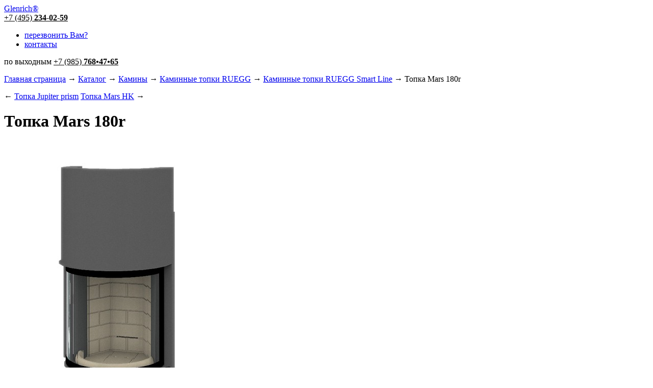

--- FILE ---
content_type: text/html; charset=utf-8
request_url: https://glenrich.ru/topka-mars-180r.html
body_size: 7540
content:
		
<!DOCTYPE html PUBLIC "-//W3C//DTD XHTML 1.0 Transitional//EN" "http://www.w3.org/TR/xhtml1/DTD/xhtml1-transitional.dtd">
<html xmlns="http://www.w3.org/1999/xhtml" xml:lang="ru-ru" lang="ru-ru" dir="ltr" >
<head>
  <base href="https://glenrich.ru/topka-mars-180r.html" />
  <meta http-equiv="content-type" content="text/html; charset=utf-8" />
  <meta name="robots" content="index, follow" />
  <meta name="keywords" content="Топка Mars 180r, Каминные топки RUEGG Smart Line, Каминные топки RUEGG, Камины,https://glenrich.ru" />
  <meta name="description" content="Фронтальная каминная топка с круглым стеклом, производство Австрия." />
  
  <title>Топка Mars 180r, Каминные топки RUEGG Smart Line, Каминные топки RUEGG, Камины</title>
  <link href="/favicon.ico" rel="shortcut icon" type="image/x-icon" />
  <link rel="stylesheet" href="/templates/glenrich/css/template.css" type="text/css" />
  <link rel="stylesheet" href="/templates/glenrich/css/main.css" type="text/css" />
  <link rel="stylesheet" href="/templates/glenrich/css/prettyPhoto.css" type="text/css" />
  <link rel="stylesheet" href="https://glenrich.ru/modules/mod_amcallmeback/assets/mod_amcallmeback.css" type="text/css" />

<script src="//ajax.googleapis.com/ajax/libs/jquery/1.7.0/jquery.min.js"></script>
<script type="text/javascript" src="/templates/glenrich/js/jquery-ui-1.8.5.custom.min.js"></script>

<script type="text/javascript" src="/templates/glenrich/js/jquery.inputmask.js"></script>

<script type="text/javascript" src="/templates/glenrich/js/jquery.hoverIntent.min.js"></script>
<script type="text/javascript" src="/templates/glenrich/js/jquery.mb.flipText.js"></script>
<script type="text/javascript" src="/templates/glenrich/js/mbExtruder.js"></script>
<link rel="stylesheet" href="/templates/glenrich/css/mbExtruder.css" type="text/css" media="screen, projection" />

<script type="text/javascript" src="//vk.com/js/api/openapi.js"></script>

<script type="text/javascript" src="/templates/glenrich/js/photoPreview.js"></script>
<!--[if lte IE 6]>
<script type="text/javascript" src="/templates/glenrich/iepngfix/iepngfix_tilebg.js"></script>  
<link rel="stylesheet" href="/templates/glenrich/css/style_ie6.css" type="text/css" media="screen, projection" />
<![endif]-->
<!--[if lte IE 7]>
<link rel="stylesheet" href="/templates/glenrich/css/style_ie7.css" type="text/css" media="screen, projection" />
<![endif]-->
<meta name='yandex-verification' content='791be4ba189664da' />
<script type="text/javascript">
  var _gaq = _gaq || [];
  _gaq.push(['_setAccount', 'UA-23489538-1']);
  _gaq.push(['_trackPageview']);
  (function() {
    var ga = document.createElement('script'); ga.type = 'text/javascript'; ga.async = true;
    ga.src = ('https:' == document.location.protocol ? 'https://ssl' : 'http://www') + '.google-analytics.com/ga.js';
    var s = document.getElementsByTagName('script')[0]; s.parentNode.insertBefore(ga, s);
  })();
</script>
</head>
<body>
<div id="wrapper">
<div id="header">
<a id="logo" href="/" title="Glenrich"><span>Glenrich<em>&reg;</em></span></a>
<div id="phone">
	<div id="first">
		<u>+7 (495) <b>234-02-59</b></u>
		<div class="module">
<ul class="menu"><li class="item19"><a href="#"><span>перезвонить Вам?</span></a></li><li class="item13"><a href="/nashi-kontakty.html"><span>контакты</span></a></li></ul>
</div>
<!-- module end -->
	</div>
	<div id="second">
		<span class="marker">по выходным</span>
		<u>+7 (985) <b>768<i>&bull;</i>47<i>&bull;</i>65</b></u>
	</div>
</div>
</div><!-- #header-->
<div id="middle">
 

<div id="container">
<div id="content">

<p id="bread"><a href="https://glenrich.ru/">Главная страница</a> &rarr; <a href="/katalog.html">Каталог</a> &rarr; <a href="/kaminy.html">Камины</a> &rarr; <a href="/kaminy/kaminnye-topki-ruegg.html">Каминные топки RUEGG</a> &rarr; <a href="/kaminy/kaminnye-topki-ruegg/smart-line.html">Каминные топки RUEGG Smart Line</a> &rarr; Топка Mars 180r</p>
<!-- module breadCrumbs end -->
<!-- jot user5 s style="raw" --><span class="previous_page">← <a href="/topka-jupiter-prism.html">Топка Jupiter prism</a></span>
<span class="next_page"><a href="/topka-mars-hk.html">Топка Mars HK</a> →</span>
<!-- jot user5 e -->
<div id="vmMainPage">
<h1>Топка Mars 180r </h1>
<div id="images">
<div>
<p class="main">
		<img src="https://glenrich.ru/components/com_virtuemart/shop_image/product/___________Mars__4e1ad60eea855.jpg" alt="Топка Mars 180r"  title="Топка Mars 180r" />
</p>
</div>
</div>
<div class="text list lined">				
<table class="conum"><tr><td class="name"><b>Артикул</b></td><td class="space"> </td><td><span>Mars 180r</span></td></tr></table>
<table><tr><td class="name"><b>Ширина</b></td><td class="space"> </td><td>
<span>
662 мм.</span></td></tr></table>
 
<table><tr><td class="name"><b>Высота</b></td><td class="space"> </td><td>
<span>
1556 мм.</span></td></tr></table>
 
<table><tr><td class="name"><b>Глубина</b></td><td class="space"> </td><td>
<span>
693 мм.</span></td></tr></table>
 
<table><tr><td class="name"><b>Вес</b></td><td class="space"> </td><td>
<span>
176 кг.</span></td></tr></table>

<p><a target="_blank" href="/media/Mars 570 HK 180 round.pdf" title="Технические характеристики топки Mars 180r (PDF)">Технические характеристики топки Mars 180r (PDF)</a></p>
<!--noindex--><p><a rel="nofollow" class="button prodAskButton" href="/index.php?page=shop.ask&amp;flypage=flypage.tpl&amp;product_id=1125&amp;category_id=113&amp;option=com_virtuemart&amp;Itemid=8">У вас возник вопрос по этому товару?</a></p><!--/noindex-->
<br />
<p>Каминная топка "Марс" с круглым стеклом, открывание дверцы вверх, цвет дверцы чёрный. Каминная топка имеет мощность 7 кВт, диаметр дымохода 200 мм, вес 176 кг, производство Австрия</p>    <form action="https://glenrich.ru/index.php" method="post" name="addtocart" id="addtocart_6976245becdba" class="addtocart_form" >


<div class="vmCartDetails">

<input type="hidden" name="product_id" value="1125" />
<input type="hidden" name="prod_id[]" value="1125" />
 
 
</div>
	</form>
</div><!-- descriptionBlock-->

<div id="statusBox" style="text-align:center;display:none;visibility:hidden;"></div></div>


</div><!-- #content-->
</div><!-- #container-->
<div class="sidebar" id="sideLeft">
<span class="title">Каталог</span>
<div class="module">
<ul class="catalog level1"><li class="level1 item1 parent active"><a class="level1 item1  parent active " href="/kaminy.html" target="_self" title="Камины" >Камины</a><ul class="level2"><li class="level2 item1 parent"><a class="level2 item1  parent " href="/kaminy/kak-my-stroim-kaminy-master-klass.html" target="_self" title="Как мы строим камины - мастер класс" >Как мы строим камины - мастер класс</a></li><li class="level2 item2"><a class="level2 item2  " href="/kaminy/izrazcovye-kaminy.html" target="_self" title="Изразцовые камины" >Изразцовые камины</a></li><li class="level2 item3"><a class="level2 item3  " href="/kaminy/mramornye-kaminy.html" target="_self" title="Мраморные камины" >Мраморные камины</a></li><li class="level2 item4"><a class="level2 item4  " href="/kaminy/kaminy-dvorcovye-i-zamkovye.html" target="_self" title="Камины  Дворцовые и Замковые" >Камины  Дворцовые и Замковые</a></li><li class="level2 item5"><a class="level2 item5  " href="/kaminy/chugunnye-kaminy.html" target="_self" title="Чугунные камины" >Чугунные камины</a></li><li class="level2 item6"><a class="level2 item6  " href="/kaminy/malahitovye-kaminy.html" target="_self" title="Малахитовые камины" >Малахитовые камины</a></li><li class="level2 item7"><a class="level2 item7  " href="/kaminy/kaminy-s-oblicovkoi-iz-kamnya.html" target="_self" title="Камины с облицовкой из камня" >Камины с облицовкой из камня</a></li><li class="level2 item8"><a class="level2 item8  " href="/kaminy/kaminy-s-oblicovkoi-iz-dereva.html" target="_self" title="Камины с облицовкой из дерева" >Камины с облицовкой из дерева</a></li><li class="level2 item9"><a class="level2 item9  " href="/kaminy/kaminy-metallicheskie.html" target="_self" title="Камины металлические" >Камины металлические</a></li><li class="level2 item10"><a class="level2 item10  " href="/kaminy/kaminy-v-stile-minimalizm.html" target="_self" title="Камины в стиле Минимализм" >Камины в стиле Минимализм</a></li><li class="level2 item11"><a class="level2 item11  " href="/kaminy/angliiskie-kaminy.html" target="_self" title="Английские камины" >Английские камины</a></li><li class="level2 item12 parent"><a class="level2 item12  parent " href="/kaminy/kaminnye-topki-brunner.html" target="_self" title="Каминные топки BRUNNER" >Каминные топки BRUNNER</a></li><li class="level2 item13 parent active"><a class="level2 item13  parent active " href="/kaminy/kaminnye-topki-ruegg.html" target="_self" title="Каминные топки RUEGG" >Каминные топки RUEGG</a><ul class="level3"><li class="level3 item1"><a class="level3 item1  " href="/kaminy/kaminnye-topki-ruegg/classic-line.html" target="_self" title="Каминные топки RUEGG Classic Line" >Каминные топки RUEGG Classic Line</a></li><li class="level3 item2"><a class="level3 item2  " href="/kaminy/kaminnye-topki-ruegg/premium-line.html" target="_self" title="Каминные топки RUEGG Premium Line" >Каминные топки RUEGG Premium Line</a></li><li id="current" class="level3 item3 active current"><a class="level3 item3  active current" href="/kaminy/kaminnye-topki-ruegg/smart-line.html" target="_self" title="Каминные топки RUEGG Smart Line" >Каминные топки RUEGG Smart Line</a></li></ul></li><li class="level2 item14 parent"><a class="level2 item14  parent " href="/kaminy/kaminnye-topki-spartherm.html" target="_self" title="Каминные топки SPARTHERM" >Каминные топки SPARTHERM</a></li><li class="level2 item15"><a class="level2 item15  " href="/kaminy/aksessuary-dlya-kaminov.html" target="_self" title="Аксессуары для каминов" >Аксессуары для каминов</a></li></ul></li><li class="level1 item2 parent"><a class="level1 item2  parent " href="/pechi.html" target="_self" title="Печи" >Печи</a></li><li class="level1 item3 parent"><a class="level1 item3  parent " href="/izrazcy-i-kafel.html" target="_self" title="Изразцы и кафель" >Изразцы и кафель</a></li><li class="level1 item4 parent"><a class="level1 item4  parent " href="/antikvarnye-pechi-i-kaminy.html" target="_self" title="Антикварные печи и камины" >Антикварные печи и камины</a></li><li class="level1 item5 parent"><a class="level1 item5  parent " href="/barbekyu-kompleksy.html" target="_self" title="Барбекю комплексы" >Барбекю комплексы</a></li><li class="level1 item6 parent"><a class="level1 item6  parent " href="/dvercy-i-materialy-dlya-pechei.html" target="_self" title="Дверцы и материалы для печей" >Дверцы и материалы для печей</a></li><li class="level1 item7 parent"><a class="level1 item7  parent " href="/dymohody-i-dymososy.html" target="_self" title="Дымоходы и дымососы" >Дымоходы и дымососы</a></li><li class="level1 item8 parent"><a class="level1 item8  parent " href="/kafel-dlya-spa-hamamov-i-komnat-relaksa.html" target="_self" title="Кафель для СПА, хамамов и комнат релакса" >Кафель для СПА, хамамов и комнат релакса</a></li><li class="level1 item9"><a class="level1 item9  " href="/izgotovlenie-remont-mebeli.html" target="_self" title="Изготовление, ремонт мебели" >Изготовление, ремонт мебели</a></li><li class="level1 item10 parent"><a class="level1 item10  parent " href="/restavraciya-antikvarnoi-mebeli.html" target="_self" title="Реставрация антикварной мебели" >Реставрация антикварной мебели</a></li></ul>
</div>
<span class="title">Информация</span>
<div class="module">
<ul class="menu"><li class="item3"><a href="/o-kompanii.html"><span>О компании</span></a></li><li class="item2"><a href="/nashi-kontakty.html"><span>Контакты</span></a></li><li class="item4"><a href="/dlya-nashih-partnerov.html"><span>Для партнеров</span></a></li><li class="item7"><a href="/novosti/"><span>Новости</span></a></li><li class="item12"><a href="/stati/"><span>Полезные статьи</span></a></li><li class="item17"><a href="/vakansii.html"><span>Вакансии</span></a></li></ul>
</div>
<!-- module catalog end -->
<!--noindex-->
<span class="title">Поиск на сайте</span>
<div class="module">
<form action="index.php" method="post">
<div class="search">
<input name="searchword" id="mod_search_searchword" maxlength="25" alt="Поиск" class="inputbox" type="text" size="25" value=""  onblur="if(this.value=='') this.value='поиск';" onfocus="if(this.value=='поиск') this.value='';" />
</div>
<input type="hidden" name="task"   value="search" />
<input type="hidden" name="option" value="com_search" />
<input type="hidden" name="Itemid" value="8" />
</form>

</div>
<span class="title">Поиск товаров</span>
<div class="module">
<form action="https://glenrich.ru/index.php" method="get">
<input id="shop_search_field" title="Поиск" class="inputbox" type="text" size="25" name="keyword" />
<input type="hidden" name="Itemid" value="8" />
<input type="hidden" name="option" value="com_virtuemart" />
<input type="hidden" name="page" value="shop.browse" />
</form>
<a href="/perform-detailed-search.html">
Расширенный поиск</a>   

</div>
<!-- modules search end -->

<p class="clear"><a href="/stati/elektronnye-katalogi.html"><img alt="Электронные каталоги" src="/templates/glenrich/images/ecat.jpg" /></a></p>
<br />
<!-- VK Widget -->
<div id="vk_groups"></div>
<script type="text/javascript">
VK.Widgets.Group("vk_groups", {mode: 0, width: "220", height: "300", color1: 'EAE2CD', color2: '663333', color3: '993333'}, 47235036);
</script>
<!-- /VK Widget -->
<p class="clear"></p>
<br />
<br />
<!-- FB Widget -->
<iframe src="//www.facebook.com/plugins/likebox.php?href=https%3A%2F%2Fwww.facebook.com%2Fglenrich2&amp;width=220&amp;height=290&amp;colorscheme=light&amp;show_faces=true&amp;header=true&amp;stream=false&amp;show_border=true&amp;appId=260516830808164" scrolling="no" frameborder="0" style="border:none; overflow:hidden; width:220px; height:290px;" allowTransparency="true"></iframe>
<!-- /FB Widget -->

<p class="clear"></p>
<br />


<!--/noindex-->
</div><!-- #sideLeft end -->

</div><!-- #middle end -->
<div id="footer">
<!--noindex-->
<p>Москва, Садовая-Черногрязская, дом 3Б, строение 1, офис 2.<br />
<span>+7 (495)<b>234-02-59</b></span>, в выходные <span>+7 (985)<b>768-47-65</b></span>, <br />
<br />
<a href="/nashi-kontakty.html">схема проезда</a>
</p>
<div class="cpr">
Copyright (c) 2000 &ndash; 2026 <b>«Гленрич»</b><br />
E-Mail: <a href="mailto:master@glenrich.ru">master@glenrich.ru</a><br />
<i>&nbsp;</i>
<!--/noindex-->
<ul class="menu"><li class="item14"><a href="/karta-saita-1.html" onclick="window.open(this.href,'targetWindow','toolbar=no,location=no,status=no,menubar=no,scrollbars=yes,resizable=yes,');return false;"><span>Карта сайта</span></a></li><li class="item18"><a href="/sitemap-xml.html?sitemap=1" onclick="window.open(this.href,'targetWindow','toolbar=no,location=no,status=no,menubar=no,scrollbars=yes,resizable=yes,');return false;"><span>Карта XML</span></a></li></ul><!-- module end -->
<!--noindex-->
</div>
<!--/noindex-->
</div><!-- #footer end -->
<p class="center min seo">
        
 Печи для дома, камины, банные печи, русские печи, барбекю, строительство печей, барбекю, каминов<span>
<!--noindex-->
<a rel="nofollow" target="_blank" style="text-decoration:none;background:none;" title="Наша группа вконтакте" href="http://vk.com/glenrich"><img src="/templates/glenrich/images/vk.png" alt="Наша группа вконтакте" /></a>
<a rel="nofollow" target="_blank" style="text-decoration:none;background:none;" title="Наша группа в facebook" href="https://www.facebook.com/glenrich2"><img src="/templates/glenrich/images/fb.png" alt="Наша группа в facebook" /></a>
<!--LiveInternet counter--><script type="text/javascript">new Image().src = "//counter.yadro.ru/hit?r" + escape(document.referrer) + ((typeof(screen)=="undefined")?"" : ";s"+screen.width+"*"+screen.height+"*" + (screen.colorDepth?screen.colorDepth:screen.pixelDepth)) + ";u"+escape(document.URL) + ";h"+escape(document.title.substring(0,80)) + ";" +Math.random();</script><!--/LiveInternet-->
<!--LiveInternet logo--><a rel="nofollow" href="http://www.liveinternet.ru/click" target="_blank"><img src="//counter.yadro.ru/logo?45.4" border="0" width="31" height="31" alt="" title="LiveInternet"/></a><!--/LiveInternet-->
<!-- Yandex.Metrika informer -->
<!-- Yandex.Metrika informer -->
<a href="http://metrika.yandex.ru/stat/?id=6348742&amp;from=informer"
target="_blank" rel="nofollow"><img src="//bs.yandex.ru/informer/6348742/1_0_D8D8D1FF_D8D8D1FF_0_pageviews"
style="width:80px; height:15px; border:0;" alt="Яндекс.Метрика" title="Яндекс.Метрика: данные за сегодня (просмотры)" onclick="try{Ya.Metrika.informer({i:this,id:6348742,lang:'ru'});return false}catch(e){}"/></a>

<!-- Yandex.Metrika counter -->
<script type="text/javascript">
(function (d, w, c) {
    (w[c] = w[c] || []).push(function() {
        try {
            w.yaCounter6348742 = new Ya.Metrika({id:6348742,
                    webvisor:true,
                    clickmap:true,
                    trackLinks:true,
                    accurateTrackBounce:true});
        } catch(e) { }
    });

    var n = d.getElementsByTagName("script")[0],
        s = d.createElement("script"),
        f = function () { n.parentNode.insertBefore(s, n); };
    s.type = "text/javascript";
    s.async = true;
    s.src = (d.location.protocol == "https:" ? "https:" : "http:") + "//mc.yandex.ru/metrika/watch.js";

    if (w.opera == "[object Opera]") {
        d.addEventListener("DOMContentLoaded", f, false);
    } else { f(); }
})(document, window, "yandex_metrika_callbacks");
</script>
<noscript><div><img src="//mc.yandex.ru/watch/6348742" style="position:absolute; left:-9999px;" alt="" /></div></noscript>
<!-- /Yandex.Metrika counter -->
<!-- Код тега ремаркетинга Google -->
<!--------------------------------------------------
С помощью тега ремаркетинга запрещается собирать информацию, по которой можно идентифицировать личность пользователя. Также запрещается размещать тег на страницах с контентом деликатного характера. Подробнее об этих требованиях и о настройке тега читайте на странице http://google.com/ads/remarketingsetup.
--------------------------------------------------->
<script type="text/javascript">
/* <![CDATA[ */
var google_conversion_id = 931045451;
var google_custom_params = window.google_tag_params;
var google_remarketing_only = true;
/* ]]> */
</script>
<script type="text/javascript" src="//www.googleadservices.com/pagead/conversion.js">
</script>
<noscript>
<div style="display:inline;">
<img height="1" width="1" style="border-style:none;" alt="" src="//googleads.g.doubleclick.net/pagead/viewthroughconversion/931045451/?value=0&amp;guid=ON&amp;script=0"/>
</div>
</noscript>



<!--/noindex-->
</span>
</p>
</div><!-- #wrapper end -->


<script language="javascript" type="text/javascript">
$(document).ready(function() {

	$("#extruderLeft").buildMbExtruder({
		position:"left",
		width:300,
		top:13,
		textOrientation:"bt",
		extruderOpacity:.8,
		//hidePanelsOnClose:false,
		//accordionPanels:false,
		closeOnExternalClick:true,
		onExtOpen:function(){},
		onExtContentLoad:function(){},
		onExtClose:function(){}
	});

	 
	$(".item19 a").click(function() {
		if ($("#extruderLeft").hasClass('isOpened')) {
			$('#extruderLeft').closeMbExtruder();
		}
		else {
			$("#extruderLeft").openMbExtruder(true);
			$("#extruderLeft").openPanel();
		}
		return false;
	});
	 
	 
	$('#amCallMeBackForm form').submit(function() {
		$('#amCallMeBackForm').addClass('amCallMeBackWait');
		
		$.ajax({
			type: "POST",
			url: 'https://glenrich.ru/modules/mod_amcallmeback/ajax.php',
			data: $(this).serialize(),
			success: function(data) {
				$('#amCallMeBackForm').removeClass('amCallMeBackWait');
				var htmlAnswer = '';
				if (data != 'Запрос отправлен') {
					htmlAnswer = '<span class="err">' + data + '</span>'; 
				}
				else {
					htmlAnswer = '<span>' + data + '</span>';
					$('#amCallMeBackForm input.inputbox').val('');
				}
				$('#amCallMeBackForm u').html(htmlAnswer);
			},
		});
		return false;
	});

	$("#amCallMeBackForm input.amCallMeback-phone").inputmask("(999)999-99-99");
	

});
</script>

<div id="extruderLeft" class="{title:'Заказать обратный звонок'}">

<div class="amCallMeBackWrap">

<div id="amCallMeBackForm">
	<p class="cb-hdr">Обратный звонок</p>
	<form method="post" action="https://glenrich.ru/topka-mars-180r.html">
		<label>&nbsp;&nbsp;&nbsp;&nbsp;&nbsp;&nbsp;&nbsp;&nbsp;Имя<i>*</i>&nbsp;<input type="text" name="name" class="inputbox amCallMeback-input" value="" /></label>
		<label>Телефон<i>*</i>&nbsp;<input type="text" name="phone" class="inputbox amCallMeback-phone" value="" /><br /><center><small>с кодом города, (495) 123-45-67</small></center></label>
		<input type="submit" value="Перезвоните мне" class="button amCallMeback-button" /> <center><u></u></center>
		<input type="hidden" name="action" value="amcallmebacksend" />
		<input type="hidden" name="uri" value="https://glenrich.ru/topka-mars-180r.html" />
		<input type="hidden" name="5f190742813d79990b7f3f181249ad8d" value="1" />	</form>
		  <p class="amCallMebackIntroText">Дежурный менеджер свяжется с вами в течение 15-20 минут, время работы дежурного менеджера — 9.00-18.00 в рабочие дни.  Спасибо!</p>
	</div>
<br />
<br />
</div>

</div>

</body>
</html>